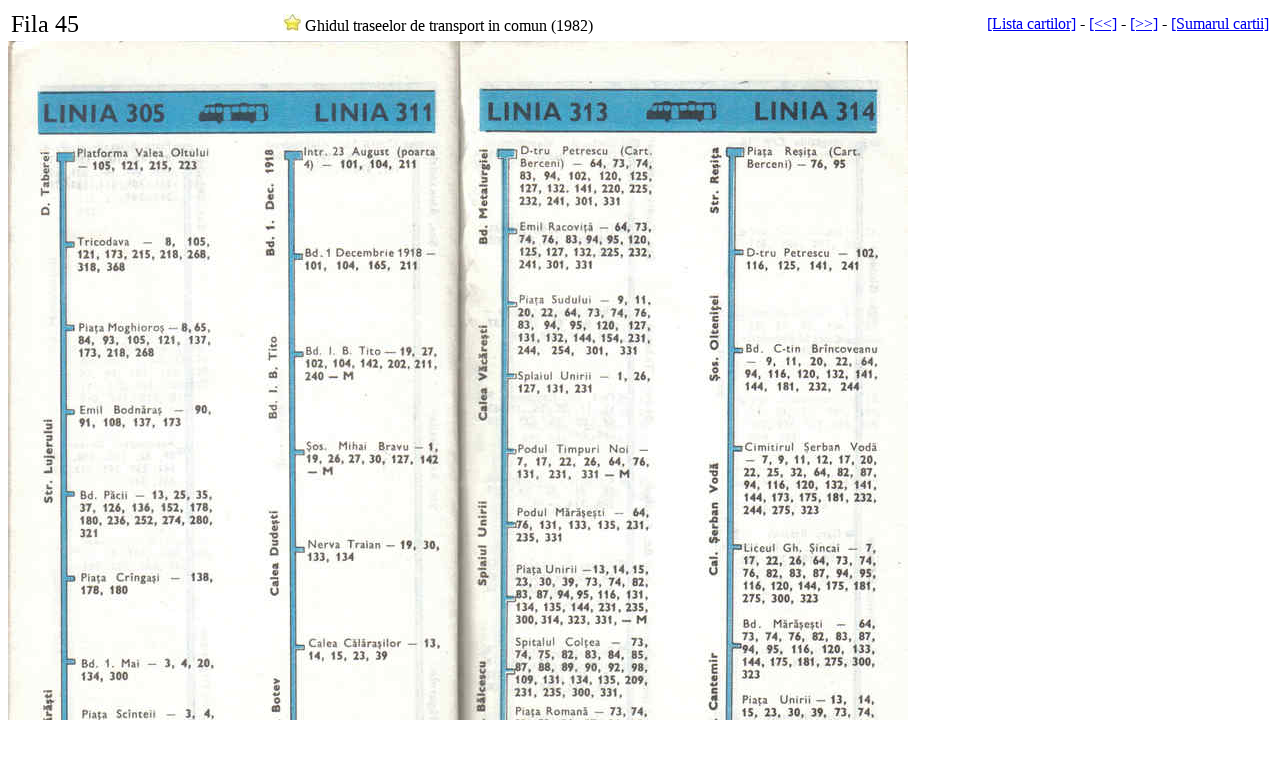

--- FILE ---
content_type: text/html; charset=UTF-8
request_url: http://carti.tramclub.org/10/047
body_size: 1302
content:

<HTML><HEAD><TITLE> Fila 45</TITLE></HEAD>
<script type="text/javascript"> function GetChar (event){			            var keyCode = event.which;            if (keyCode == undefined) {                keyCode = event.keyCode;            }           if ( keyCode == 37 ) { location.href = "/10/046"; }           if ( keyCode == 39 ) { location.href = "/10/048"; }}</script>
</HEAD>
<BODY ONKEYDOWN="GetChar (event);">
<TABLE WIDTH=100% NOBORDER><TR><TD ALIGN=LEFT>
<FONT SIZE="+2"> Fila 45</FONT>
</TD><TD ALIGN="CENTER"><IMG BORDER="0" SRC="/star.jpg"> Ghidul traseelor de transport in comun (1982)
</TD><TD ALIGN=RIGHT>
 <A HREF="/">[Lista cartilor]</A>  - 
 <A HREF="/10/046">[<<]</A>  - 
 <A HREF="/10/048">[>>]</A>  - 
 <A HREF="/10">[Sumarul cartii]</A> </TD></TR></TABLE>
<IMG BORDER="0" SRC="/10/047_Fila_45.jpg">
<P>
<center>
<!--/Start Trafic.ro/-->
<script type="text/javascript">t_rid="tramcluborg";</script>
<script type="text/javascript" src="http://storage.trafic.ro/js/trafic.js">
</script><noscript><a href="http://www.trafic.ro/top/?rid=tramcluborg" target="_blank"><img border="0" alt="trafic ranking" src="http://log.trafic.ro/cgi-bin/pl.dll?rid=tramcluborg"/></a>
<a href="http://www.trafic.ro">Statistici web</a>
</noscript>
<!--/End Trafic.ro/-->
</center>
</BODY></HTML>
